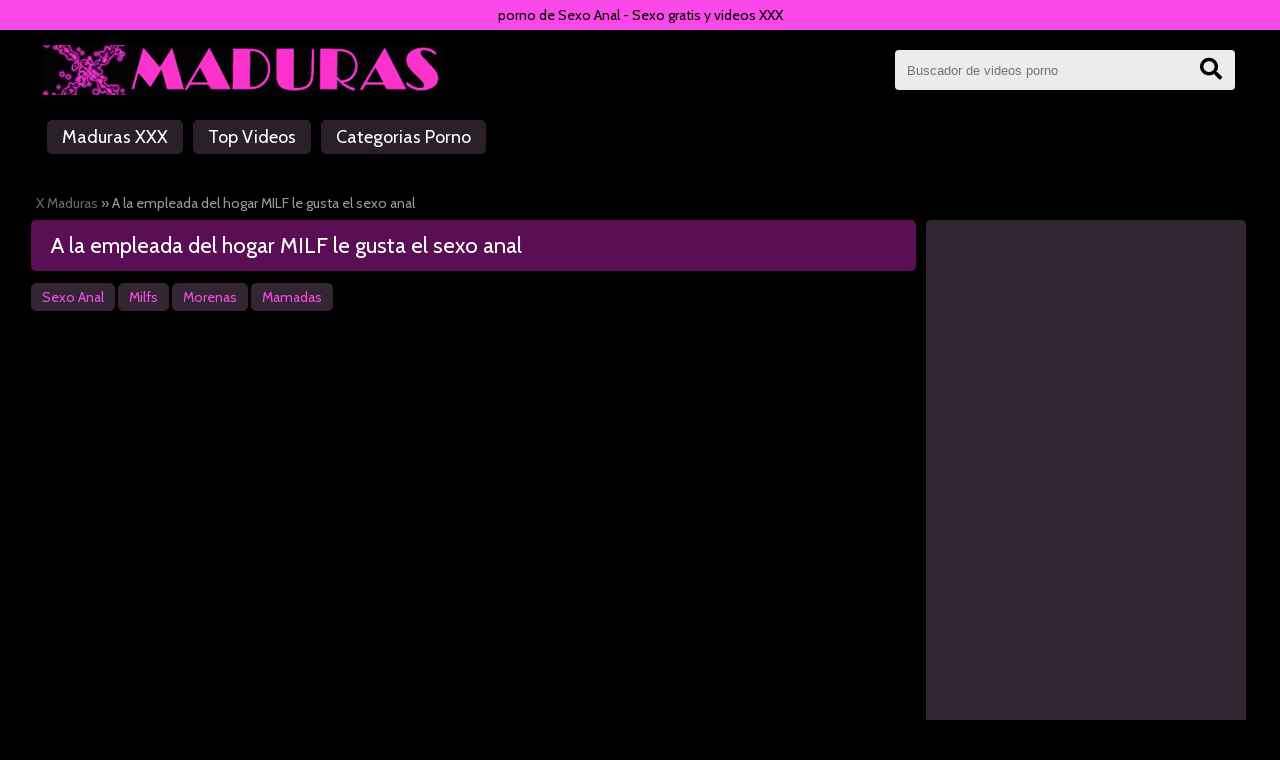

--- FILE ---
content_type: text/html; charset=UTF-8
request_url: https://www.xmaduras.com/video/a-la-empleada-del-hogar-milf-le-gusta-el-sexo-anal
body_size: 12937
content:
<!DOCTYPE html><html lang=es-ES prefix="og: http://ogp.me/ns#"><head><meta http-equiv=X-UA-Compatible content="IE=edge,chrome=1" /><meta charset=UTF-8 /><meta name=RATING content=RTA-5042-1996-1400-1577-RTA /><meta name=referrer content=origin /><title>A la empleada del hogar MILF le gusta el sexo anal - Maduras XXX</title><meta name=description content="[{descripcion}] =&gt; PORNO GRATIS ❤️" /><meta name=viewport content="width=device-width, initial-scale=1.0, maximum-scale=1.0" /><link rel=canonical href="https://www.xmaduras.com/video/a-la-empleada-del-hogar-milf-le-gusta-el-sexo-anal" /><link rel=stylesheet href="https://use.fontawesome.com/releases/v5.5.0/css/all.css" integrity="sha384-B4dIYHKNBt8Bc12p+WXckhzcICo0wtJAoU8YZTY5qE0Id1GSseTk6S+L3BlXeVIU" crossorigin=anonymous><style>@import url('https://fonts.googleapis.com/css?family=Cabin:400,500,600,700"');
html,body,div,span,applet,object,iframe,h1,h2,h3,h4,h5,h6,p,blockquote,pre,a,abbr,acronym,address,big,cite,code,del,dfn,em,img,ins,kbd,q,s,samp,small,strike,strong,sub,sup,tt,var,b,u,i,center,dl,dt,dd,ol,ul,li,fieldset,form,label,legend,table,caption,tbody,tfoot,thead,tr,th,td,article,aside,canvas,details,embed,figure,figcaption,footer,header,hgroup,menu,nav,output,ruby,section,summary,time,mark,audio,video{border:0;font-size:100%;font:inherit;vertical-align:baseline;margin:0;padding:0}article,aside,details,figcaption,figure,footer,header,hgroup,menu,nav,section{display:block}body{line-height:1}ol,ul{list-style:none}blockquote,q{quotes:none}blockquote:before,blockquote:after,q:before,q:after{content:none}table{border-collapse:collapse;border-spacing:0}h1, h2, h3, h4, h5, h6 {color: inherit;}*{-moz-box-sizing: border-box;-webkit-box-sizing: border-box;box-sizing: border-box;}:focus{outline: 0;}b,strong{font-weight: bold;}button{cursor: pointer;}input{text-align: start;}input, button{ display: inline-block; vertical-align: top; overflow: visible; letter-spacing: normal; word-spacing: normal; text-transform: none; text-indent: 0px; text-shadow: none; border:0;
}html, body { height: 100%;
}body{ font-family: 'Cabin', sans-serif; font-size:14px; line-height:20px; background-color: #000000; color: #999999;}img{max-width: 100%;height: auto;vertical-align:middle;}a, a:link{text-decoration:none; color: #FA83BB;}.contall{min-height:100%;position:relative}.contall:after, [class^="hdcn"]:after, .clr:after, article:after, article header:after{content:"";clear:both;display:table;font-size:20;height:0;line-height:0;visibility:hidden}.clear{clear:both;}.w1229px{width:1229px}.bdr{border: 1px solid #ff0000;}.mga,.aligncenter{display:block;margin:auto}.poab{position:absolute;}.pore{position:relative;}.mg0{margin:0 auto;}.ml5{margin-left:5px;}.mr5{margin-right:5px;}.pd0{padding:0;}.pd5{padding:5px;}.fl{float:left}.fr{float:right}.dib{display: inline-block;}.rnd5{border-radius: 5px;}.rnd50{border-radius: 5px 5px 0 0;}.img-responsive { display: block; max-width: 100%; height: auto; vertical-align:middle;
}/* Head */
.hdcn{ min-height:105px; margin:0 0 15px; background:#000000;}.hdcnPdn{padding: .5rem 1rem;}#hd span{display: block;}#hd h1,#hd span{text-align:center;padding:5px 0;line-height:20px;}#hd h1,#hd span{background: #FA49E8; color:#000000;}.hdlog{ display: flex; flex-wrap: wrap; justify-content: space-between; align-items:center; margin: 7px 0px 25px;
}/* Body */
.bdcn{ padding: 0 5px; padding-bottom: 75px;/*tb en footer*/ margin-botom: 20px;
}#breadcrumbs { margin-bottom: 5px; margin-left: 5px;
}#breadcrumbs a{ color:#666666;}.bdtit{ font-size: 22px; font-weight: normal; background: #5A0E54; text-shadow: none; color: #FFFFFF; line-height: 25px; margin: 0 0 12px; padding: 13px 20px;
}.bdtit a{ color: #FFFFFF;}.bdsubtit{ margin: 0 0 15px; font-size: 18px; font-weight: bold; padding: 13px 20px; text-align: center; background: #5A0E54; color: #FFFFFF; clear: both;
}[class*="flcols"]>li { float: left;
}.lst_orden li { position: relative; margin-right: 10px;
}.lst_orden li a{ border-radius: 5px; text-align: center; min-width: 100px; display: block; line-height: 28px; font-size: 14px; position: relative; height: 28px; text-decoration:none; color: #FA49E8; background: #312631; border: 1px solid #312631;}.lst_orden li.act a, .lst_orden li a:hover { background: #FA83BB; border-color: #FA83BB; color: #312631;}.lst_orden span { font-size: 14px; margin-right: 15px;
}/* POSTS */
.lst_not { margin: 0 auto;
}.post_not{ background: #312631;}.post_not:hover{ background: #292029;}.lst_not_mt .post_not { width: 24%; height: auto; margin-left: 0.5%; margin-right: 0.5%; margin-bottom: 10px; border: 1px solid #4C364C;}.lst_not_mt .cntarticle { padding:0; padding: 77% 10px 4px;
}.cntarticle a, .categories a{ color: #FFFFFF;}.cntarticle a:hover, .post_not:hover a, .categories li:hover a{ color: #FA83BB;}.cntarticle h1, .cntarticle h2, .cntarticle h4, .cntarticle a { margin: 0 0 6px; font-weight: bold; font-size: 18px; line-height: 20px; text-align: justify;
}.lst_not_mt .cntarticle h2, .lst_not_mt .cntarticle h1, .lst_not_mt .cntarticle a { font-size: 18px; line-height: 20px; display: block; display: -webkit-box; max-width: 100%; height: 40px; margin: 0 auto; -webkit-line-clamp: 2; -webkit-box-orient: vertical; overflow: hidden; text-overflow: ellipsis; text-decoration:none;
}.cntarticle p { text-align: justify; line-height: 17px;
}.lst_not_mt .cntarticle p { display: none;
}.postimg { top: 0; left: 0; width:100%;
}.postimg figure { position: relative; overflow: hidden;
}.lst_not_mt .postimg img, .categories img{ height: auto; width: 100%;
}.postimg img:hover { -webkit-transform: scale(1.3) rotate(0deg); -moz-transform: scale(1.3) rotate(0deg); -o-transform: scale(1.3 rotate(0deg)); transform: scale(1.3) rotate(0deg);
}.ico-duracion { z-index: 1; position: absolute; bottom: 10px; right: 10px; min-width: 45px; height: 25px; background-color: rgba(0, 0, 0,0.7); font-size: 12px; color: #4C364C; text-align: center; padding: 3px 5px;
}.lst_txn{ margin: 0 0 8px;
}.lst_txn a { display: inline-block; min-height: 22px; line-height: 22px; text-decoration: none; color: #FA49E8; background: #312631; margin-right: 3px; margin-bottom: 4px; padding: 2px 10px; border-radius: 5px; border: 1px solid #312631;}.lst_txn a:hover { color: #FFFFFF; background: #292029;}.txn{ margin: 20px 0; text-align:justify; color: #fff; font-size:16px; line-height:22px; background: #312631; margin-right: 3px; margin-bottom: 4px; padding: 15px; border-radius: 5px; border: 1px solid #4C364C;}.txn p {margin-bottom: 15px;}.txn a {color: #FA83BB;}.txn a:hover { color: #FFFFFF; background: #292029;}.txn h1,.txn h2,.txn h3,.txn h4,.txn h5{ margin-bottom: 15px; font-weight: bold; line-height: 22px; text-align: justify; color: #FA49E8;
}.txn h2{ font-size: 22px;
}.txn h3{ font-size: 20px;
}.txn h4{ font-size: 18px;
}.categories{ margin: 0 auto;
}.categories li{ float:left; width:15.6%; height: auto; margin-left: 0.5%; margin-right: 0.5%; margin-bottom: 10px; border-radius: 5px; background-color: #312631; border: 1px solid #4C364C;}.categories li h5{ font-size: 14px; line-height: 30px; display: block; height: 32px; margin: 0 auto; overflow: hidden; text-overflow: ellipsis; text-decoration:none; font-weight: bold; text-align: center;
}.categories li:hover { background: #292029;}.container{ background-color: #312631; text-align: justify; padding: 10px; border-radius: 5px; border: 1px solid #4C364C; margin-bottom: 10px;
}.container button{ background-color: #312631; border-radius: 5px; padding: 8px 15px;
}.container button>span{ vertical-align: middle; line-height:100%;
}/*Publi*/
.asideHead{ text-align:center; margin: 0 auto; margin-bottom: 10px; padding: 0px; overflow:hidden;
}.asideCentral{ clear:both;
}.asideCentral, .asidePie{ vertical-align: top; text-align:center; margin: 0 0 20px; padding: 0px; border-radius:5px; height:260px; overflow:hidden;
}.publih100{height:110px;}.hdbannerFull{max-width:1200px;}.hdbanner, .ftbanner{padding:0; width:300px; display:inline-block; margin:5px 0; overflow:hidden;}@media (max-width: 1024px){.hdbanner, .ftbanner{ margin-left:10px;}}.hdbanner{height:100px;}.ftbanner{height:250px;}/*Paginacion*/
.pagination { margin: 15px 10px; text-align: center; clear: both;
}.pagination ul { display: inline-block;
}.pagination li { display: inline-block; margin-right: 10px;
}.pagination a, .pagination span{ border-radius: 10px; border: 1px solid #4C364C; color: #FFFFFF; float: left; line-height: 50px; padding: 0; text-decoration: none; background-color: #312631; width: 50px; height: 50px;
}.pagination a:hover, .pagination .active a, .pagination .active span { color: #FA83BB; border: 1px solid #FA83BB; background-color: transparent; font-weight: bold;
}.pagination a:hover { color: #FA83BB; border: 1px solid #FA83BB; background-color: #292029; font-weight: bold;
}.pagination .active a, .pagination .active span { color: #FA83BB; cursor: default;
}.pagination li:first-child a {}.pagination li:last-child a {}/* Footer */
.ftcn{ height: 75px; background:#000000; color:#999999; padding-top: 15px; width: 100%; position: absolute; bottom: 0; left: 0; font-size:16px;
}.ftcn a{ color:#FA49E8;}@media (max-width: 1228px){#hd h1{padding:5px 7px}.w1229px{width:auto}}@media (max-width: 1024px){.hdcn{min-height:100%;}.lst_not_mt .post_not, .categories li{ width:24%; }.ftbanner, .hdbanner{ margin-left:10px;}}@media (max-width: 768px){.lst_not_mt .post_not, .categories li{ width:32%; }}@media (max-width: 601px){.lst_not_mt .post_not, .categories li{ width:48%; }}@media (max-width: 480px){.lst_not_mt .post_not, .categories li{ width:90%; margin-left: 5%; margin-right: 5%; }}/* Buscador */
.search{margin-right: 4px;margin-left: 0px;height: 40px;background: #ECECEC; width: 340px; border-radius: 4px;position: relative;}.search input { color: #6A6A6A; line-height: 20px; width: 82%; margin: 10px 0 0 10px; background: none;
}.search button { height: 40px; font-size: 22px; background: none; width: 50px; float: right; border-radius: 0 4px 4px 0; padding: 5px 15px; line-height: 30px; font-weight: 700; text-align: center;
}.search button:hover{ background: #ccc;
}/* Menu CSS */
.mbmn-toggle-caja { display: none;
}.mbmn-toggle { left: -9999px; position: absolute; top: -9999px;
}.mbmn-toggleable { background-color: none; color: #fff; display: block; width: 100%; height: 40px; padding: 0; margin: 0 5px;
}.mbmn-toggle-caja { background-color: #000; color: #fff; font-size: 35px; text-decoration: none; text-align: center; font-weight: bold; height: 50px; line-height: 50px; border-right: 2px solid #333; border-top: 2px solid #333; border-bottom: 2px solid #333; border-top-right-radius: 5px; border-bottom-right-radius: 5px;
}.mbmn-toggleable li { display: inline-block; padding: 0; margin: 0; margin-right: 10px;
}.mbmn-toggleable li a { display: inline-block; text-decoration: none; color: #FFFFFF; padding: 8px 15px; border-radius: 5px; background-color: #292029; line-height: 100%; font-size: 18px;
}.mbmn-toggleable li.bs{ display:none; height: 80px; display: none; border-bottom: 1px solid #444; padding: 20px;
}.mbmn-toggleable li form.search{ width:250px;
}.mbmn-toggleable li form.search input { width:70%;
}.mbmn-toggleable li a:hover { background-color: #292029; color: #FA49E8;}.mbmn-toggle-caja:hover { background-color: #FA83BB; }@media handheld, screen and (max-width: 768px){.hdrg{display:none;}/*ocultamos buscador principal*/ .logo{margin: 2px 10px 2px 60px }/*Margen para que menu no tape logo*/ .mbmn-toggle-caja, .mbmn-boton{ top: 35px; }.mbmn-toggleable { top: 0px; background-color: #000000; margin: 0; width: 85%; height: 100%; max-height: 100%; min-height: 100%; z-index: 998; overflow: hidden; }.mbmn-toggle-caja, .mbmn-boton, .mbmn-toggleable { position: absolute; -webkit-transition: all 0.2s; -moz-transition: all 0.2s; -ms-transition: all 0.2s; -o-transition: all 0.2s; transition: all 0.2s; }.mbmn-toggle-caja { left: 0; margin: 0; display: inline-block; width: 50px; z-index: 999; }.mbmn-toggle-caja:hover { cursor: pointer; }.mbmn-toggleable.mb-left { left: -105%; }.mbmn-toggleable.mobile-right { right: -105%; }.mbmn-boton:checked ~ .mbmn-toggle-caja.mobile-right { left: 0; right: auto; }.mbmn-boton:checked ~ .mbmn-toggle-caja.mb-left { left: auto; right: 0; }.mbmn-boton:checked + .mbmn-toggleable.mb-left { width: 85% !important; left: 0; }.mbmn-boton:checked + .mbmn-toggleable.mobile-right { width: 85% !important; right: 0; }.mbmn-boton:checked ~ .mbmn-toggle-caja { top: 0px; background-color: #000; color: #FA83BB; -webkit-transform: rotate(-180deg); border: 0px; border-right: 2px solid #333; border-top: 2px solid #333; border-bottom-right-radius: 0px; border-top-right-radius: 5px; }.mbmn-toggleable li { width: 100%; height: 40px; line-height: 40px; }.mbmn-toggleable li a { height: 100%; width: 100%; border-bottom: 1px solid #444; padding: 0 20px; border-radius: 0; line-height:inherit; }.mbmn-toggleable li.bs{ display: inline-block; background-color: #000000;}}</style><style>.embedcnt{ margin: 7px 0px;
}.embedcnt aside{ display:inline-block; vertical-align: top; width: 320px; background-color:#312631; text-align:center; margin: 0 0 20px; padding:5px; border-radius:5px;
}.contenEmbed{ display:inline-block; width: calc(100% - 334px); margin-right:10px;
}section .lateral{ display:inline-block; vertical-align: top; width: 320px;
}.lst_not_emb .post_not { width: 155px; height: auto; margin-left: 0.5%; margin-right: 0.5%; margin-bottom: 10px; border: 1px solid #4C364C;}.lst_not_emb .cntarticle { padding:0; padding: 77% 10px 4px;
}.lst_not_emb .cntarticle h2, .lst_not_emb .cntarticle h1, .lst_not_emb .cntarticle a { font-size: 14px; line-height: 16px; display: block; display: -webkit-box; max-width: 100%; height: 32px; margin: 0 auto; -webkit-line-clamp: 2; -webkit-box-orient: vertical; overflow: hidden; text-overflow: ellipsis; text-decoration:none;
}.lst_not_emb .cntarticle p { display: none;
}.embed-responsive{position: relative;display:block;height:0;padding:0;overflow:hidden;}.embed-responsive .embed-responsive-item,.embed-responsive iframe,.embed-responsive embed,.embed-responsive object,.embed-responsive video{position:absolute;top:0;left:0;bottom:0;height:100%;width:100%;border: solid 1px #000000;; border-radius: 5px;}.embed-responsive.embed-responsive-16x9{padding-bottom:56.25%;}.embed-responsive.embed-responsive-4x3{padding-bottom:75%;}.action-buttons a{margin:0 1px;display:inline-block;opacity:0.85;-webkit-transition:all 0.1s;-o-transition:all 0.1s;transition:all 0.1s; color:#fff;text-decoration: none;}.action-buttons a:hover{text-decoration: none;opacity: 1;-moz-transform: scale(1.2);-webkit-transform: scale(1.2);-o-transform: scale(1.2);-ms-transform: scale(1.2);transform: scale(1.2);}.action-buttons a span{margin:5px;position:relative; top:-3px;}.square{border:0px solid #333;background:#312631;;padding:3px 5px;vertical-align:middle;border-radius:3px;margin-left:6px;}@-webkit-keyframes progress-bar-stripes{from{background-position:40px 0;}to{background-position: 0 0;}}@keyframes progress-bar-stripes{from{background-position:40px 0;}to{background-position: 0 0;}}.progress {border-radius:4px;-webkit-box-shadow:none;box-shadow:none;background:#312631;;opacity:0.85;height:37px;margin:0px 5px;overflow:hidden;}.progress-bar {float:left;height:100%;font-size:12px;color:#ffffff;text-align:center;-webkit-transition:width 0.6s ease;-o-transition:width 0.6s ease;transition:width 0.6s ease;}.progress .progress-bar{-webkit-box-shadow:none;box-shadow:none;line-height:40px;}.progress-bar-success{background-color:#59a84b;}.progress-striped .progress-bar-success{ background-image: -webkit-linear-gradient(45deg, rgba(255, 255, 255, 0.15) 25%, transparent 25%, transparent 50%, rgba(255, 255, 255, 0.15) 50%, rgba(255, 255, 255, 0.15) 75%, transparent 75%, transparent); background-image: -o-linear-gradient(45deg, rgba(255, 255, 255, 0.15) 25%, transparent 25%, transparent 50%, rgba(255, 255, 255, 0.15) 50%, rgba(255, 255, 255, 0.15) 75%, transparent 75%, transparent); background-image: linear-gradient(45deg, rgba(255, 255, 255, 0.15) 25%, transparent 25%, transparent 50%, rgba(255, 255, 255, 0.15) 50%, rgba(255, 255, 255, 0.15) 75%, transparent 75%, transparent); background-size: 40px 40px;
}.progress-bar-danger{background-color:#ca5952;}.progress-striped .progress-bar-danger{ background-image: -webkit-linear-gradient(45deg, rgba(255, 255, 255, 0.15) 25%, transparent 25%, transparent 50%, rgba(255, 255, 255, 0.15) 50%, rgba(255, 255, 255, 0.15) 75%, transparent 75%, transparent); background-image: -o-linear-gradient(45deg, rgba(255, 255, 255, 0.15) 25%, transparent 25%, transparent 50%, rgba(255, 255, 255, 0.15) 50%, rgba(255, 255, 255, 0.15) 75%, transparent 75%, transparent); background-image: linear-gradient(45deg, rgba(255, 255, 255, 0.15) 25%, transparent 25%, transparent 50%, rgba(255, 255, 255, 0.15) 50%, rgba(255, 255, 255, 0.15) 75%, transparent 75%, transparent); background-size: 40px 40px;
}.progress.active .progress-bar,.progress-bar .active{ -webkit-animation: progress-bar-stripes 2s linear infinite; -o-animation: progress-bar-stripes 2s linear infinite; animation: progress-bar-stripes 2s linear infinite;
}#video-ko{display:none;}.postcnt p { text-align: justify; line-height: 18px; margin: 0 0 20px; font-size: 16px;
}.tablavotos{ display: flex; flex-wrap: wrap; justify-content: space-between; align-items:center; margin:8px 0 12px 0; width: 100%;
}.votagraf{flex-grow:1;}.share{background-color:#312631;; border: 1px solid #4C364C;; border-radius:5px; padding:5px; margin: 0 0 20px;}.cmp{vertical-align:top;line-height:3;margin-right:10px;font-size:14px;}#poll p{width:100%; text-align:center; background:#fff; border-radius:5px; margin-top:5px;}.zonaembed{padding:0; width:300px; height:250px; display:inline-block; margin:5px 0; overflow:hidden;}@media (max-width: 860px){.contenEmbed{width:100%;margin-right:0;}.embedcnt aside{width:100%; height:270px; background-color:transparent; overflow:hidden;}section .lateral{display:none;}.zonaembed{margin-left:10px; border:1px solid #550055}}</style></head><body><section class=contall><header class=hdcn id=hd><span>porno de Sexo Anal - Sexo gratis y videos XXX</span><section class="w1229px mga hdcnPdn"><div class=hdlog><div class=logo><a href="https://www.xmaduras.com"><img class=img-responsive src="https://www.xmaduras.com/static/imagenes/web/logo.gif" alt="Logo de xmaduras.com"></a></div><div class=hdrg><form class=search method=get action=/buscador id=searchform><input autocomplete=on class="" type=text placeholder="Buscador de videos porno" name=busqueda value=""><button id=searchsubmit class="" type=submit><i class="fa fa-search"></i></button></form></div></div><nav><input type=checkbox id=mbmn-toggle class="mbmn-toggle mbmn-boton"><ul id=plain-menu class="mbmn-toggleable mb-left"><li class=bs><form class=search method=get action=/buscador id=searchformMb><input autocomplete=on class="" type=text placeholder="Busca aquí" name=busqueda value=""><button id=searchsubmitMb class="" type=submit><i class="fa fa-search"></i></button></form></li><li><a href="https://www.xmaduras.com">Maduras XXX</a></li><li><a href="https://www.xmaduras.com/top">Top Videos</a></li><li><a href="https://www.xmaduras.com/categorias">Categorias Porno</a></li></ul><label class="mb-left mbmn-toggle-caja" for=mbmn-toggle><i class="fas fa-align-justify"></i></label></nav></section></header><aside class="asideHead mga"></aside><section class="bdcn w1229px mga"><p id=breadcrumbs><span xmlns:v="http://rdf.data-vocabulary.org/#"><span typeof="v:Breadcrumb"><a href="https://www.xmaduras.com" rel="v:url" property="v:title">X Maduras</a> » <span class=breadcrumb_last>A la empleada del hogar MILF le gusta el sexo anal</span></span></span></p><section class=embedcnt><section class=contenEmbed><article><header class="bdtit rnd5"><h1><a href="https://www.xmaduras.com/video/a-la-empleada-del-hogar-milf-le-gusta-el-sexo-anal">A la empleada del hogar MILF le gusta el sexo anal</a></h1></header><div class=lst_txn><a href="https://www.xmaduras.com/sexo-anal" title="Sexo Anal" rel=category>Sexo Anal</a><a href="https://www.xmaduras.com/milfs" title=Milfs rel=category>Milfs</a><a href="https://www.xmaduras.com/morenas" title=Morenas rel=category>Morenas</a><a href="https://www.xmaduras.com/mamadas" title=Mamadas rel=category>Mamadas</a></div><section class="postcnt clr"><div class="embed-responsive embed-responsive-16x9"><iframe scrolling=no frameborder=0 allowfullscreen="" webkitallowfullscreen="" mozallowfullscreen="" oallowfullscreen="" msallowfullscreen="" src="https://www.xmaduras.com/reproductor/reproductor.php?idPost=23547&idR=22200-15897-14567-23507-22874-22107-21728-20569-20483-19995-15477-10952"></iframe></div><div id=poll class=tablavotos><div class=votaciones><span class=action-buttons><a href="#" id=ko-vid class=square onclick="return false;"><i class="fas fa-exclamation-triangle fa-2x" style="color:yellow;" aria-hidden=true></i></a></span><span class=action-buttons><a href="#" title="" rel=nofollow class=square onclick="JavaScript:getVote(0,23547);return false;"><span>21</span><i class="fas fa-thumbs-up fa-2x" style="color:green" aria-hidden=true></i></a></span><span class=action-buttons><a href="#" title="" rel=nofollow class=square onclick="JavaScript:getVote(1,23547);return false;"><span>3</span><i class="fas fa-thumbs-down fa-2x" style="color:red" aria-hidden=true></i></a></span></div><div class=votagraf><div class="progress progress-striped active"><div class="progress-bar progress-bar-success" style="width: 88.00%;">88.00%</div><div class="progress-bar progress-bar-danger" style="width: 12%;">12%</div></div></div></div><div id=video-ko class=container><p> Si el video porno: "<b>A la empleada del hogar MILF le gusta el sexo anal</b>" no esta funcionando, avísenos y en breve un administrador lo revisará.<br></p><form role=form name=form23547 enctype=multipart/form-data action=/video-no-funciona target=_blank method=POST><input type=hidden name=id value=23547><button type=submit style="color:red;"><i class="fas fa-check"></i><span>No funciona el video</span></button><button id=cerrar-vk onclick="return false;" style="color:green;"><i class="fas fa-times"></i><span>Cerrar</span></button></form><div class=clear></div></div><p>Hoy en d&iacute;a casi todo lo puedes comprar o contratar por internet. Este adinerado empresario de las tecnolog&iacute;as se ha comprado un buen casopl&oacute;n con piscina pero ahora necesita contratar empleado de hogar para mantener un poco el orden. La primera en entrevistar es la que ocupar&aacute; el puesto de mujer de la limpieza y cocinera, una MILF espectacular que sabe como lucir el uniforme de mucama. Se ve que al final se equivoc&oacute; de web&nbsp;y contrat&oacute; a una escort&nbsp;disfrazada de ama de llaves adicta al sexo anal.&nbsp;</p><div class="share dib"><span class="cmp dib"><b>Compartir: </b></span><span class="action-buttons dib"><a rel=nofollow onclick="window.open ('http://www.twitter.com/share?url=https://www.xmaduras.com/video/a-la-empleada-del-hogar-milf-le-gusta-el-sexo-anal', 'Twitter', 'toolbar=0, status=0, width=650, height=450');" href="javascript: void(0);"><i class="fab fa-twitter-square fa-3x" style="color:#93cbf9;"></i></a><a rel=nofollow onclick="window.open ('http://www.facebook.com/sharer.php?u=https://www.xmaduras.com/video/a-la-empleada-del-hogar-milf-le-gusta-el-sexo-anal', 'Facebook', 'toolbar=0, status=0, width=650, height=450');" href="javascript: void(0);"><i class="fab fa-facebook-square fa-3x" style="color:blue;"></i></a></span></div></section></article></section><aside class=asideEmb><div class=zonaembed><script async type=application/javascript src="https://a.realsrv.com/ad-provider.js"></script><ins class=adsbyexoclick data-zoneid=4618882></ins><script>(AdProvider = window.AdProvider || []).push({"serve": {}});</script></div><div class=zonaembed><script async type=application/javascript src="https://a.realsrv.com/ad-provider.js"></script><ins class=adsbyexoclick data-zoneid=4618888></ins><script>(AdProvider = window.AdProvider || []).push({"serve": {}});</script></div><div class=zonaembed><script async type=application/javascript src="https://a.realsrv.com/ad-provider.js"></script><ins class=adsbyexoclick data-zoneid=4618896></ins><script>(AdProvider = window.AdProvider || []).push({"serve": {}});</script></div></aside></section><section class="bdsubtit rnd5"><p>Videos de Maduras Relacionados</p></section><a id=ancla></a><section><section id=relacionados class="clr lst_not lst_not_mt"><article class="post_not pore fl rnd5"><header class=cntarticle><h4><a href="https://www.xmaduras.com/video/milf-infiel-pasa-el-finde-con-su-joven-amante">MILF infiel pasa el finde con su joven amante</a></h4></header><div class="postimg poab"><figure class=rnd50><a href="https://www.xmaduras.com/video/milf-infiel-pasa-el-finde-con-su-joven-amante"><img src="https://www.xmaduras.com/static/imagenes/hosteds/202004/manual_2xq1lbrna5.jpg" alt="MILF infiel pasa el finde con su joven amante"></a></figure></div></article><article class="post_not pore fl rnd5"><header class=cntarticle><h4><a href="https://www.xmaduras.com/video/a-la-milf-morena-le-gusta-el-sexo-anal-interracial">A la MILF morena le gusta el sexo anal interracial</a></h4></header><div class="postimg poab"><figure class=rnd50><a href="https://www.xmaduras.com/video/a-la-milf-morena-le-gusta-el-sexo-anal-interracial"><img src="https://www.xmaduras.com/static/imagenes/hosteds/201707/a-la-milf-morena-le-gusta-el-sexo-anal-interracial.jpg" alt="A la MILF morena le gusta el sexo anal interracial"></a></figure></div></article><article class="post_not pore fl rnd5"><header class=cntarticle><h4><a href="https://www.xmaduras.com/video/preciosa-morena-milf-haciendo-una-rica-mamada">Preciosa morena MILF haciendo una rica mamada</a></h4></header><div class="postimg poab"><figure class=rnd50><a href="https://www.xmaduras.com/video/preciosa-morena-milf-haciendo-una-rica-mamada"><img src="https://www.xmaduras.com/static/imagenes/hosteds/201702/preciosa-morena-milf-haciendo-una-rica-mamada.jpg" alt="Preciosa morena MILF haciendo una rica mamada"></a></figure></div></article><article class="post_not pore fl rnd5"><header class=cntarticle><h4><a href="https://www.xmaduras.com/video/milf-se-gana-bien-la-vida-vendiendo-adornos-de-lujo">MILF se gana bien la vida vendiendo adornos de lujo</a></h4></header><div class="postimg poab"><figure class=rnd50><a href="https://www.xmaduras.com/video/milf-se-gana-bien-la-vida-vendiendo-adornos-de-lujo"><img src="https://www.xmaduras.com/static/imagenes/hosteds/202102/manual_ci10h63wgu.jpg" alt="MILF se gana bien la vida vendiendo adornos de lujo"></a></figure></div></article><article class="post_not pore fl rnd5"><header class=cntarticle><h4><a href="https://www.xmaduras.com/video/chico-del-seguro-le-folla-la-boca-a-la-clienta-milf">Chico del seguro le folla la boca a la clienta MILF</a></h4></header><div class="postimg poab"><figure class=rnd50><a href="https://www.xmaduras.com/video/chico-del-seguro-le-folla-la-boca-a-la-clienta-milf"><img src="https://www.xmaduras.com/static/imagenes/hosteds/202009/chico-del-seguro-le-folla-la-boca-a-la-clienta-milf.jpg" alt="Chico del seguro le folla la boca a la clienta MILF"></a></figure></div></article><article class="post_not pore fl rnd5"><header class=cntarticle><h4><a href="https://www.xmaduras.com/video/a-la-milf-le-gusta-chupar-un-pene-bien-despacio">A la MILF le gusta chupar un pene bien despacio</a></h4></header><div class="postimg poab"><figure class=rnd50><a href="https://www.xmaduras.com/video/a-la-milf-le-gusta-chupar-un-pene-bien-despacio"><img src="https://www.xmaduras.com/static/imagenes/hosteds/202003/manual_98glaqe7i5.jpg" alt="A la MILF le gusta chupar un pene bien despacio"></a></figure></div></article><article class="post_not pore fl rnd5"><header class=cntarticle><h4><a href="https://www.xmaduras.com/video/milf-francesa-se-zumba-a-un-chico-latino-con-una-gran-verga">MILF francesa se zumba a un chico latino con una gran verga</a></h4></header><div class="postimg poab"><figure class=rnd50><a href="https://www.xmaduras.com/video/milf-francesa-se-zumba-a-un-chico-latino-con-una-gran-verga"><img src="https://www.xmaduras.com/static/imagenes/hosteds/201912/milf-francesa-se-zumba-a-un-chico-latino-con-una-gran-verga.jpg" alt="MILF francesa se zumba a un chico latino con una gran verga"></a></figure></div></article><article class="post_not pore fl rnd5"><header class=cntarticle><h4><a href="https://www.xmaduras.com/video/milf-fetichista-follada-bien-fuerte-sobre-la-mesa-de-billar">MILF fetichista follada bien fuerte sobre la mesa de billar</a></h4></header><div class="postimg poab"><figure class=rnd50><a href="https://www.xmaduras.com/video/milf-fetichista-follada-bien-fuerte-sobre-la-mesa-de-billar"><img src="https://www.xmaduras.com/static/imagenes/hosteds/201906/milf-fetichista-follada-bien-fuerte-sobre-la-mesa-de-billar.jpg" alt="MILF fetichista follada bien fuerte sobre la mesa de billar"></a></figure></div></article><article class="post_not pore fl rnd5"><header class=cntarticle><h4><a href="https://www.xmaduras.com/video/encuentro-sexual-con-la-vecina-morena-de-tetas-y-cuerpo-espectacular">Encuentro sexual con la vecina morena de tetas y cuerpo espectacular</a></h4></header><div class="postimg poab"><figure class=rnd50><a href="https://www.xmaduras.com/video/encuentro-sexual-con-la-vecina-morena-de-tetas-y-cuerpo-espectacular"><img src="https://www.xmaduras.com/static/imagenes/hosteds/201905/encuentro-sexual-con-la-vecina-morena-de-tetas-y-cuerpo-espectacular.jpg" alt="Encuentro sexual con la vecina morena de tetas y cuerpo espectacular"></a></figure></div></article><article class="post_not pore fl rnd5"><header class=cntarticle><h4><a href="https://www.xmaduras.com/video/sensual-milf-morena-quiere-que-le-coman-bien-el-culo-antes-de-clavarsela">Sensual MILF morena quiere que le coman bien el culo antes de clavársela</a></h4></header><div class="postimg poab"><figure class=rnd50><a href="https://www.xmaduras.com/video/sensual-milf-morena-quiere-que-le-coman-bien-el-culo-antes-de-clavarsela"><img src="https://www.xmaduras.com/static/imagenes/hosteds/201902/sensual-milf-morena-quiere-que-le-coman-bien-el-culo-antes-de-clavarsela.jpg" alt="Sensual MILF morena quiere que le coman bien el culo antes de clavársela"></a></figure></div></article><article class="post_not pore fl rnd5"><header class=cntarticle><h4><a href="https://www.xmaduras.com/video/morena-milf-taladrada-con-violencia-por-detras">Morena MILF taladrada con violencia por detrás</a></h4></header><div class="postimg poab"><figure class=rnd50><a href="https://www.xmaduras.com/video/morena-milf-taladrada-con-violencia-por-detras"><img src="https://www.xmaduras.com/static/imagenes/hosteds/201705/morena-milf-taladrada-con-violencia-por-detras.jpg" alt="Morena MILF taladrada con violencia por detrás"></a></figure></div></article><article class="post_not pore fl rnd5"><header class=cntarticle><h4><a href="https://www.xmaduras.com/video/milf-morena-le-da-placer-a-su-culo">Milf morena le da placer a su culo</a></h4></header><div class="postimg poab"><figure class=rnd50><a href="https://www.xmaduras.com/video/milf-morena-le-da-placer-a-su-culo"><img src="https://www.xmaduras.com/static/imagenes/hosteds/201601/milf-morena-le-da-placer-a-su-culo.jpg" alt="Milf morena le da placer a su culo"></a></figure></div></article><div class=pagination><ul><li class=active><span>1</span></li><li><a href="#ancla" rel=nofollow onclick="JavaScript:cargaRelacionados(1,23547); return false;">2</a></li><li><a href="#ancla" rel=nofollow onclick="JavaScript:cargaRelacionados(2,23547); return false;">3</a></li><li><a href="#ancla" rel=nofollow onclick="JavaScript:cargaRelacionados(3,23547); return false;">4</a></li><li><a href="#ancla" rel=nofollow onclick="JavaScript:cargaRelacionados(4,23547); return false;">5</a></li><li><a href="#ancla" rel=nofollow onclick="JavaScript:cargaRelacionados(5,23547); return false;">6</a></li><li><a href="#ancla" rel=nofollow onclick="JavaScript:cargaRelacionados(6,23547); return false;">7</a></li><li><a href="#ancla" rel=nofollow onclick="JavaScript:cargaRelacionados(7,23547); return false;">8</a></li><li><a href="#ancla" rel=nofollow onclick="JavaScript:cargaRelacionados(8,23547); return false;">9</a></li><li><a href="#ancla" rel=nofollow onclick="JavaScript:cargaRelacionados(9,23547); return false;">10</a></li></ul></div></section></section><section class=lst_txn><p><a href="/A-la-doctora-le-gusta-el-sexo-anal.htm" title="A la doctora le gusta el sexo anal">A la doctora le gusta el sexo anal</a><a href="/Milf-disfruta-del-sexo-anal.htm" title="Milf disfruta del sexo anal">Milf disfruta del sexo anal</a><a href="/A-mi-amiga-le-gusta-el-sexo-anal.htm" title="A mi amiga le gusta el sexo anal">A mi amiga le gusta el sexo anal</a><a href="/A-mi-nueva-novia-le-gusta-el-sexo-anal.htm" title="A mi nueva novia le gusta el sexo anal">A mi nueva novia le gusta el sexo anal</a><a href="/A-mi-madrastra-solo-le-gusta-el-sexo-anal.htm" title="A mi madrastra solo le gusta el sexo anal">A mi madrastra solo le gusta el sexo anal</a><a href="/A-la-madura-le-gusta-el-sexo-anal.htm" title="A la madura le gusta el sexo anal">A la madura le gusta el sexo anal</a><a href="/Esposas-adictas-al-sexo-anal.htm" title="Esposas adictas al sexo anal">Esposas adictas al sexo anal</a><a href="/Borrachas-practicando-sexo-anal.htm" title="Borrachas practicando sexo anal">Borrachas practicando sexo anal</a><a href="/Sexo-anal-con-la-mujer-de-la-limpieza.htm" title="Sexo anal con la mujer de la limpieza">Sexo anal con la mujer de la limpieza</a><a href="/Orgias-de-sexo-anal.htm" title="Orgias de sexo anal">Orgias de sexo anal</a></p></section><aside class=asidePie><div class="hdbannerFull mga"><script async type=application/javascript src="https://a.realsrv.com/ad-provider.js"></script><ins class=adsbyexoclick data-zoneid=4618872></ins><script>(AdProvider = window.AdProvider || []).push({"serve": {}});</script></div></aside></section><footer class="ftcn clr"><section class="w1229px mga pd5"><div>Copyright © <a href="#">xmaduras.com</a></div><div><a href="/box/legal/aviso_legal.php">Aviso Legal / LSSI / LOPD</a> | <a href="/box/legal/cookies.php">Cookies</a> | <a href="/box/legal/2257.php">2257 exemption</a></div></section></footer></section><script async src="https://www.googletagmanager.com/gtag/js?id=G-DQMJZV1WE1"></script><script> window.dataLayer = window.dataLayer || []; function gtag(){dataLayer.push(arguments);}gtag('js', new Date()); gtag('config', 'G-DQMJZV1WE1');</script>
		
		<!-- Cache 2026-01-16 22:01:42 -->
		
		<!--[if !IE]> -->
<script src="https://ajax.googleapis.com/ajax/libs/jquery/3.3.1/jquery.min.js"></script>
<script>window.jQuery || document.write(unescape('%3Cscript src="/static/js/jquery-3.3.1.min.js"%3E%3C/script%3E'))</script>
<!-- <![endif]-->
<!--[if lt IE 9]>
  <script src='https://ajax.googleapis.com/ajax/libs/jquery/1.9.1/jquery.min.js' type='text/javascript'/></script>
<![endif]-->
<!--[if gte IE 9]> 
  <script src='https://ajax.googleapis.com/ajax/libs/jquery/2.0.0/jquery.min.js' type='text/javascript'/></script>
<![endif]-->
<script type="text/javascript">
function cargaRelacionados(iniciar,idVideo){
        var parametros = {
                "iniciar" : iniciar,
				"idVideo" : idVideo
        };
        $.ajax({
                data:  parametros,
                url:   '/themes/xmaduras/mod/embed/ajax.relacionados.php',
                type:  'post',
                beforeSend: function () {
                        $("#relacionados").html("Procesando, espere por favor...");
                },
                success:  function (response) {
                        $("#relacionados").html(response);
						
                }
        });
}
</script>

<script type="text/javascript">
function getVote(value,idVideo) {
    if (window.XMLHttpRequest) {
      xmlhttp=new XMLHttpRequest();
    }else {
      xmlhttp=new ActiveXObject("Microsoft.XMLHTTP");
    }
    xmlhttp.onreadystatechange=function() {
      if (xmlhttp.readyState==4 && xmlhttp.status==200) {
        document.getElementById("poll").innerHTML=xmlhttp.responseText;
      }
    }
	xmlhttp.open("GET","/themes/xmaduras/mod/embed/ajax.votos.php?vote="+value+"&idVideo="+idVideo,true);
	xmlhttp.send();
}
</script>

<script type="text/javascript">
	function contarClick(idVideo) {
		if (window.XMLHttpRequest) {
		  xmlhttp=new XMLHttpRequest();
		}else {
		  xmlhttp=new ActiveXObject("Microsoft.XMLHTTP");
		}
		xmlhttp.open("GET","/modulos/hosteds/ajax.contarClickHostedPg.php?idVideo="+idVideo,true);
		xmlhttp.send();
	}
</script>
<script type="text/javascript">
$(document).ready(function(){	
	$("#ko-vid").click(function() {
		$('#video-ko').show(); 
    });
	$("#cerrar-vk").click(function() {
		$('#video-ko').hide(); 
    });
});
</script><script type="application/javascript">
    pn_idzone = 4619170;
    pn_sleep_seconds = 0;
    pn_is_self_hosted = 1;
    pn_soft_ask = 0;
    pn_filename = "/worker.js";
</script>
<script type="application/javascript" src="https://js.wpnsrv.com/pn.php"></script>

<script type="application/javascript">
(function() {

    //version 1.0.0

    var adConfig = {
    "ads_host": "a.realsrv.com",
    "syndication_host": "syndication.realsrv.com",
    "idzone": 4797234,
    "popup_fallback": false,
    "popup_force": false,
    "chrome_enabled": false,
    "new_tab": false,
    "frequency_period": 720,
    "frequency_count": 1,
    "trigger_method": 3,
    "trigger_class": "",
    "only_inline": false,
    "t_venor": false
};

window.document.querySelectorAll||(document.querySelectorAll=document.body.querySelectorAll=Object.querySelectorAll=function(o,e,t,i,n){var r=document,c=r.createStyleSheet();for(n=r.all,e=[],t=(o=o.replace(/\[for\b/gi,"[htmlFor").split(",")).length;t--;){for(c.addRule(o[t],"k:v"),i=n.length;i--;)n[i].currentStyle.k&&e.push(n[i]);c.removeRule(0)}return e});var popMagic={version:1,cookie_name:"",url:"",config:{},open_count:0,top:null,browser:null,venor_loaded:!1,venor:!1,configTpl:{ads_host:"",syndication_host:"",idzone:"",frequency_period:720,frequency_count:1,trigger_method:1,trigger_class:"",popup_force:!1,popup_fallback:!1,chrome_enabled:!0,new_tab:!1,cat:"",tags:"",el:"",sub:"",sub2:"",sub3:"",only_inline:!1,t_venor:!1,cookieconsent:!0},init:function(o){if(void 0!==o.idzone&&o.idzone){for(var e in this.configTpl)this.configTpl.hasOwnProperty(e)&&(void 0!==o[e]?this.config[e]=o[e]:this.config[e]=this.configTpl[e]);void 0!==this.config.idzone&&""!==this.config.idzone&&(!0!==this.config.only_inline&&this.loadHosted(),this.addEventToElement(window,"load",this.preparePop))}},getCountFromCookie:function(){if(!this.config.cookieconsent)return 0;var o=popMagic.getCookie(popMagic.cookie_name),e=void 0===o?0:parseInt(o);return isNaN(e)&&(e=0),e},shouldShow:function(){if(popMagic.open_count>=popMagic.config.frequency_count)return!1;var o=popMagic.getCountFromCookie();return popMagic.open_count=o,!(o>=popMagic.config.frequency_count)},venorShouldShow:function(){return!popMagic.config.t_venor||popMagic.venor_loaded&&"0"===popMagic.venor},setAsOpened:function(){var o=1;o=0!==popMagic.open_count?popMagic.open_count+1:popMagic.getCountFromCookie()+1,popMagic.config.cookieconsent&&popMagic.setCookie(popMagic.cookie_name,o,popMagic.config.frequency_period)},loadHosted:function(){var o=document.createElement("script");for(var e in o.type="application/javascript",o.async=!0,o.src="//"+this.config.ads_host+"/popunder1000.js",o.id="popmagicldr",this.config)this.config.hasOwnProperty(e)&&"ads_host"!==e&&"syndication_host"!==e&&o.setAttribute("data-exo-"+e,this.config[e]);var t=document.getElementsByTagName("body").item(0);t.firstChild?t.insertBefore(o,t.firstChild):t.appendChild(o)},preparePop:function(){if("object"!=typeof exoJsPop101||!exoJsPop101.hasOwnProperty("add")){if(popMagic.top=self,popMagic.top!==self)try{top.document.location.toString()&&(popMagic.top=top)}catch(o){}if(popMagic.cookie_name="zone-cap-"+popMagic.config.idzone,popMagic.config.t_venor&&popMagic.shouldShow()){var o=new XMLHttpRequest;o.onreadystatechange=function(){o.readyState==XMLHttpRequest.DONE&&(popMagic.venor_loaded=!0,200==o.status&&(popMagic.venor=o.responseText))};var e="https:"!==document.location.protocol&&"http:"!==document.location.protocol?"https:":document.location.protocol;o.open("GET",e+"//"+popMagic.config.syndication_host+"/venor.php",!0);try{o.send()}catch(o){popMagic.venor_loaded=!0}}if(popMagic.buildUrl(),popMagic.browser=popMagic.browserDetector.detectBrowser(navigator.userAgent),popMagic.config.chrome_enabled||"chrome"!==popMagic.browser.name&&"crios"!==popMagic.browser.name){var t=popMagic.getPopMethod(popMagic.browser);popMagic.addEvent("click",t)}}},getPopMethod:function(o){return popMagic.config.popup_force?popMagic.methods.popup:popMagic.config.popup_fallback&&"chrome"===o.name&&o.version>=68&&!o.isMobile?popMagic.methods.popup:o.isMobile?popMagic.methods.default:"chrome"===o.name?popMagic.methods.chromeTab:popMagic.methods.default},buildUrl:function(){var o="https:"!==document.location.protocol&&"http:"!==document.location.protocol?"https:":document.location.protocol,e=top===self?document.URL:document.referrer,t={type:"inline",name:"popMagic",ver:this.version};this.url=o+"//"+this.config.syndication_host+"/splash.php?cat="+this.config.cat+"&idzone="+this.config.idzone+"&type=8&p="+encodeURIComponent(e)+"&sub="+this.config.sub+(""!==this.config.sub2?"&sub2="+this.config.sub2:"")+(""!==this.config.sub3?"&sub3="+this.config.sub3:"")+"&block=1&el="+this.config.el+"&tags="+this.config.tags+"&cookieconsent="+this.config.cookieconsent+"&scr_info="+function(o){var e=o.type+"|"+o.name+"|"+o.ver;return encodeURIComponent(btoa(e))}(t)},addEventToElement:function(o,e,t){o.addEventListener?o.addEventListener(e,t,!1):o.attachEvent?(o["e"+e+t]=t,o[e+t]=function(){o["e"+e+t](window.event)},o.attachEvent("on"+e,o[e+t])):o["on"+e]=o["e"+e+t]},addEvent:function(o,e){var t;if("3"!=popMagic.config.trigger_method)if("2"!=popMagic.config.trigger_method||""==popMagic.config.trigger_method)popMagic.addEventToElement(document,o,e);else{var i,n=[];i=-1===popMagic.config.trigger_class.indexOf(",")?popMagic.config.trigger_class.split(" "):popMagic.config.trigger_class.replace(/\s/g,"").split(",");for(var r=0;r<i.length;r++)""!==i[r]&&n.push("."+i[r]);for(t=document.querySelectorAll(n.join(", ")),r=0;r<t.length;r++)popMagic.addEventToElement(t[r],o,e)}else for(t=document.querySelectorAll("a"),r=0;r<t.length;r++)popMagic.addEventToElement(t[r],o,e)},setCookie:function(o,e,t){if(!this.config.cookieconsent)return!1;t=parseInt(t,10);var i=new Date;i.setMinutes(i.getMinutes()+parseInt(t));var n=encodeURIComponent(e)+"; expires="+i.toUTCString()+"; path=/";document.cookie=o+"="+n},getCookie:function(o){if(!this.config.cookieconsent)return!1;var e,t,i,n=document.cookie.split(";");for(e=0;e<n.length;e++)if(t=n[e].substr(0,n[e].indexOf("=")),i=n[e].substr(n[e].indexOf("=")+1),(t=t.replace(/^\s+|\s+$/g,""))===o)return decodeURIComponent(i)},randStr:function(o,e){for(var t="",i=e||"ABCDEFGHIJKLMNOPQRSTUVWXYZabcdefghijklmnopqrstuvwxyz0123456789",n=0;n<o;n++)t+=i.charAt(Math.floor(Math.random()*i.length));return t},isValidUserEvent:function(o){return!!("isTrusted"in o&&o.isTrusted&&"ie"!==popMagic.browser.name&&"safari"!==popMagic.browser.name)||0!=o.screenX&&0!=o.screenY},isValidHref:function(o){if(void 0===o||""==o)return!1;return!/\s?javascript\s?:/i.test(o)},findLinkToOpen:function(o){var e=o,t=!1;try{for(var i=0;i<20&&!e.getAttribute("href")&&e!==document&&"html"!==e.nodeName.toLowerCase();)e=e.parentNode,i++;var n=e.getAttribute("target");n&&-1!==n.indexOf("_blank")||(t=e.getAttribute("href"))}catch(o){}return popMagic.isValidHref(t)||(t=!1),t||window.location.href},getPuId:function(){return"ok_"+Math.floor(89999999*Math.random()+1e7)},browserDetector:{browserDefinitions:[["firefox",/Firefox\/([0-9.]+)(?:\s|$)/],["opera",/Opera\/([0-9.]+)(?:\s|$)/],["opera",/OPR\/([0-9.]+)(:?\s|$)$/],["edge",/Edg(?:e|)\/([0-9._]+)/],["ie",/Trident\/7\.0.*rv:([0-9.]+)\).*Gecko$/],["ie",/MSIE\s([0-9.]+);.*Trident\/[4-7].0/],["ie",/MSIE\s(7\.0)/],["safari",/Version\/([0-9._]+).*Safari/],["chrome",/(?!Chrom.*Edg(?:e|))Chrom(?:e|ium)\/([0-9.]+)(:?\s|$)/],["chrome",/(?!Chrom.*OPR)Chrom(?:e|ium)\/([0-9.]+)(:?\s|$)/],["bb10",/BB10;\sTouch.*Version\/([0-9.]+)/],["android",/Android\s([0-9.]+)/],["ios",/Version\/([0-9._]+).*Mobile.*Safari.*/],["yandexbrowser",/YaBrowser\/([0-9._]+)/],["crios",/CriOS\/([0-9.]+)(:?\s|$)/]],detectBrowser:function(o){var e=o.match(/Android|BlackBerry|iPhone|iPad|iPod|Opera Mini|IEMobile|WebOS|Windows Phone/i);for(var t in this.browserDefinitions){var i=this.browserDefinitions[t];if(i[1].test(o)){var n=i[1].exec(o),r=n&&n[1].split(/[._]/).slice(0,3),c=Array.prototype.slice.call(r,1).join("")||"0";return r&&r.length<3&&Array.prototype.push.apply(r,1===r.length?[0,0]:[0]),{name:i[0],version:r.join("."),versionNumber:parseFloat(r[0]+"."+c),isMobile:e}}}return{name:"other",version:"1.0",versionNumber:1,isMobile:e}}},methods:{default:function(o){if(!popMagic.shouldShow()||!popMagic.venorShouldShow()||!popMagic.isValidUserEvent(o))return!0;var e=o.target||o.srcElement,t=popMagic.findLinkToOpen(e);return window.open(t,"_blank"),popMagic.setAsOpened(),popMagic.top.document.location=popMagic.url,void 0!==o.preventDefault&&(o.preventDefault(),o.stopPropagation()),!0},chromeTab:function(o){if(!popMagic.shouldShow()||!popMagic.venorShouldShow()||!popMagic.isValidUserEvent(o))return!0;if(void 0===o.preventDefault)return!0;o.preventDefault(),o.stopPropagation();var e=top.window.document.createElement("a"),t=o.target||o.srcElement;e.href=popMagic.findLinkToOpen(t),document.getElementsByTagName("body")[0].appendChild(e);var i=new MouseEvent("click",{bubbles:!0,cancelable:!0,view:window,screenX:0,screenY:0,clientX:0,clientY:0,ctrlKey:!0,altKey:!1,shiftKey:!1,metaKey:!0,button:0});i.preventDefault=void 0,e.dispatchEvent(i),e.parentNode.removeChild(e),window.open(popMagic.url,"_self"),popMagic.setAsOpened()},popup:function(o){if(!popMagic.shouldShow()||!popMagic.venorShouldShow()||!popMagic.isValidUserEvent(o))return!0;var e="";if(popMagic.config.popup_fallback&&!popMagic.config.popup_force){var t=Math.max(Math.round(.8*window.innerHeight),300);e="menubar=1,resizable=1,width="+Math.max(Math.round(.7*window.innerWidth),300)+",height="+t+",top="+(window.screenY+100)+",left="+(window.screenX+100)}var i=document.location.href,n=window.open(i,popMagic.getPuId(),e);setTimeout(function(){n.location.href=popMagic.url},200),popMagic.setAsOpened(),void 0!==o.preventDefault&&(o.preventDefault(),o.stopPropagation())}}};    popMagic.init(adConfig);
})();


</script>

<script async type="application/javascript" src="https://a.realsrv.com/ad-provider.js"></script> 
 <ins class="adsbyexoclick" data-zoneid="4619172"></ins> 
 <script>(AdProvider = window.AdProvider || []).push({"serve": {}});</script>	<script defer src="https://static.cloudflareinsights.com/beacon.min.js/vcd15cbe7772f49c399c6a5babf22c1241717689176015" integrity="sha512-ZpsOmlRQV6y907TI0dKBHq9Md29nnaEIPlkf84rnaERnq6zvWvPUqr2ft8M1aS28oN72PdrCzSjY4U6VaAw1EQ==" data-cf-beacon='{"version":"2024.11.0","token":"5c0e547d775d4c5780e781ea9b4d5bd0","r":1,"server_timing":{"name":{"cfCacheStatus":true,"cfEdge":true,"cfExtPri":true,"cfL4":true,"cfOrigin":true,"cfSpeedBrain":true},"location_startswith":null}}' crossorigin="anonymous"></script>
</body>
</html>


--- FILE ---
content_type: text/html; charset=UTF-8
request_url: https://www.xmaduras.com/reproductor/reproductor.php?idPost=23547&idR=22200-15897-14567-23507-22874-22107-21728-20569-20483-19995-15477-10952
body_size: 5576
content:
<!DOCTYPE html>
<html lang="es-ES">
<head>
    <meta charset="UTF-8">
    <title>xmaduras.com Embed</title>
    <meta name="viewport" content="width=device-width, initial-scale=1">
    <script src="video.js"></script>
    <script src="https://ajax.googleapis.com/ajax/libs/jquery/1.11.2/jquery.min.js"></script>
      <style type="text/css">
        *{margin: 0;padding: 0;box-sizing: border-box;}
        html,body{height:100%}
        html{font-size: 60%;}
        body{line-height: 1.5;font-family: sans-serif;background:#000}
        .tt-cn,.tt-rl{display:-webkit-box;display:-moz-box;display:-ms-flexbox;display:-webkit-flex;display:flex}
        .tt-cn{position: relative;z-index:11;/*left: 0;top: 0;bottom: 0;right: 0;*/background-color: rgba(0,0,0,.85);height: 100%;}
        .tt-rl{-webkit-flex-wrap:wrap;-ms-flex-wrap:wrap;flex-wrap:wrap;width: 100%;height: 100%;-webkit-box-pack: center;-moz-box-pack: center;-webkit-justify-content: center;-ms-flex-pack: center;justify-content: center;-webkit-align-content: center;-ms-flex-line-pack: center;align-content: center;-webkit-box-align: center;-moz-box-align: center;-webkit-align-items: center;-ms-flex-align: center;align-items: center;z-index:3}
        .tt-rl>*{-webkit-box-flex:0;-webkit-flex:0 auto;-ms-flex:0 auto;flex:0 auto}	
        .pst{position: relative;width: 25%;padding: 1px;}
        .pst>a{display: block;padding-top: 75%;}
        .pst img,.pst a>span{position: absolute;left: 0;top: 0;width: 100%;height: 100%;}
        .pst img{z-index: 1;padding: 1px;background-color: #000;}
        .pst a>span{z-index: 2;background-color: rgba(0,0,0,.85);padding: .5rem;font-size: 1.2rem;color: #fff;transition: all .2s;opacity: 0;overflow: hidden;line-height:22px}
        .pst a:hover>span{opacity: 1;}
        .pst a>span span{display: block;font-size: 1rem;opacity: .5;}
        .pst a>span strong{text-align: right;position: absolute;right: 1rem;bottom: 1rem;opacity: .3;font-size: .8rem;}
        .tt-bt,.ttl{-webkit-flex: 0 0 100%;-ms-flex: 0 0 100%;flex: 0 0 100%;text-align: center;padding-top: 1rem;}
        .tt-bt{-webkit-align-self: flex-end;-ms-flex-item-align: end;align-self: flex-end;}
        .bt-rp,.bt-sh{background-color: rgba(0,0,0,.5);color: #fff;border: 0;padding:0 1rem;line-height: 2rem;display: inline-block;font-size: .8rem;border-radius: 5px;text-transform: uppercase;font-weight: 700;cursor: pointer;}
        .bt-rp:hover,.bt-sh:hover{background-color: #000;}
        .bt-sh{position: relative;z-index: 10;}	
        .tt-sh{position: relative;display: inline-block;}	
        #tt-nv{position: fixed;width: 100%;height: 100%;left: 0;top: 0;z-index: 9;-webkit-appearance:none;-moz-appearance:none;background-color: rgba(255,255,255,.6);display: none;}
        #tt-nv:checked,#tt-nv:checked ~ nav{display: block;}
        .tt-sh nav{position: absolute;z-index: 10;bottom: 2.5rem;width: 160px;left: 50%;margin-left: -80px;background-color: rgba(0,0,0,.7);font-size: 0;padding: 1rem 0;border-radius: 5px;display: none;}
        .tt-sh nav:before{content: '';left: 0;right: 0;bottom: -5px;margin: auto;width: 0;position: absolute;height: 0;border-left: 5px solid transparent;border-right: 5px solid transparent;border-top: 5px solid rgba(0,0,0,.7);}	
        .fc,.tw,.ws{background-image: url(tics.png);width: 40px;height: 40px;border-radius: 20px;display: inline-block;background-color: #fff;margin:0 3px;transition: all .2s;position: relative;}
        .fc:hover,.tw:hover,.ws:hover{top: -2px;opacity: .8;}
        .fc{background-color: #5e81d3;}
        .tw{background-position: -40px 0;background-color: #42c0f3;}
		.ws{background-position: -80px 0;background-color: #1ad722;}
        .ttl{font-size: 1.5rem;color: #fff;font-weight: 400;padding-top: 0;padding-bottom: 1rem;line-height: 2rem;}
		  @media (max-width: 600px){.tt-cn{padding: 0 20px;}.pst{display: none;}.pst:first-of-type,.pst:first-of-type+.pst,.pst:first-of-type+.pst+.pst,.pst:first-of-type+.pst+.pst+.pst{width:50%;display:block;}.pst>a{padding-top:50%;}}
		@media (min-width: 700px){html{font-size: 70%;}}
        @media (min-width: 1000px){html{font-size: 100%;}}
        /*#mt_reproductor{width:100% !important;height:100% !important}*/
        .vjs-control-bar{background-color:rgba(0,0,0,0.6)} /* color barra*/

        .vjs-play-progress:before{content:"";position:absolute;right:-12px;top:-2px;bottom:0;width:20px;height:20px;border-radius:50%;background:#FFF}
        .video-js{position: absolute;left: 0;top: 0;background-color:#000;padding:0;font-size:10px;vertical-align:middle;font-weight:400;font-style:normal;font-family:Arial,sans-serif;-webkit-user-select:none;-moz-user-select:none;-ms-user-select:none;user-select:none}.video-js .vjs-tech{object-fit:fill;cursor:pointer;position:absolute;top:0;left:0;width:100%;height:100%}.video-js:-moz-full-screen{position:absolute}body.vjs-full-window{padding:0;margin:0;height:100%;overflow-y:auto}.video-js.vjs-fullscreen{position:absolute;overflow:hidden;z-index:1000;left:0;top:0;bottom:0;right:0;width:100%!important;height:100%!important;_position:absolute}.video-js:-webkit-full-screen{width:100%!important;height:100%!important}.video-js.vjs-fullscreen.vjs-user-inactive{cursor:none}.vjs-poster{background-repeat:no-repeat;background-position:50% 50%;background-size:cover;cursor:pointer;margin:0;padding:0;position:absolute;top:0;right:0;bottom:0;left:0}.vjs-poster img{display:block;margin:0 auto;max-height:100%;padding:0;width:100%}.video-js.vjs-has-started .vjs-poster{display:none}.video-js.vjs-audio.vjs-has-started .vjs-poster{display:block}.video-js.vjs-controls-disabled .vjs-poster{display:none}.video-js.vjs-using-native-controls .vjs-poster{display:none}.video-js .vjs-text-track-display{position:absolute;top:0;left:0;bottom:3em;right:0;pointer-events:none}.vjs-caption-settings{position:relative;top:1em;background-color:#000;opacity:.75;color:#FFF;margin:0 auto;padding:.5em;height:15em;font-family:Arial,Helvetica,sans-serif;font-size:12px;width:40em}.vjs-caption-settings .vjs-tracksettings{top:0;bottom:2em;left:0;right:0;position:absolute;overflow:auto}.vjs-caption-settings .vjs-tracksettings-colors,.vjs-caption-settings .vjs-tracksettings-font{float:left}.vjs-caption-settings .vjs-tracksettings-colors:after,.vjs-caption-settings .vjs-tracksettings-font:after,.vjs-caption-settings .vjs-tracksettings-controls:after{clear:both}.vjs-caption-settings .vjs-tracksettings-controls{position:absolute;bottom:1em;right:1em}.vjs-caption-settings .vjs-tracksetting{margin:5px;padding:3px;min-height:40px}.vjs-caption-settings .vjs-tracksetting label{display:block;width:100px;margin-bottom:5px}.vjs-caption-settings .vjs-tracksetting span{display:inline;margin-left:5px}.vjs-caption-settings .vjs-tracksetting>div{margin-bottom:5px;min-height:20px}.vjs-caption-settings .vjs-tracksetting>div:last-child{margin-bottom:0;padding-bottom:0;min-height:0}.vjs-caption-settings label>input{margin-right:10px}.vjs-caption-settings input[type=button]{width:40px;height:40px}.vjs-hidden{display:none!important}.vjs-lock-showing{display:block!important;opacity:1;visibility:visible}.vjs-no-js{padding:2em;color:#ccc;background-color:#333;font-size:1.8em;font-family:Arial,sans-serif;text-align:center;width:30em;height:15em;margin:0 auto}.vjs-no-js a,.vjs-no-js a:visited{color:#F4A460}.vjs-sublime-skin{color:#fff}.vjs-sublime-skin .vjs-big-play-button,.tr-reproductor-play{  padding:20px 25px;background-color:rgba(0,0,0,0.6);cursor: pointer;line-height: 70px;  opacity: 1;position: absolute;top: 0;right: 0;left: 0;bottom: 0;height: 70px;width: 70px; z-index: 2;margin: auto;border-radius: 5px;}.vjs-sublime-skin .vjs-big-play-button:before,.tr-reproductor-play:before{border-color:transparent transparent transparent #fff;border-style:solid;border-width:15px 0 15px 22px;content:"";display:block}.vjs-sublime-skin.vjs-controls-disabled .vjs-big-play-button,.vjs-sublime-skin.vjs-has-started .vjs-big-play-button,.vjs-sublime-skin.vjs-using-native-controls .vjs-big-play-button{opacity:0}.vjs-sublime-skin .vjs-control-bar{height:50px;position:absolute;right:0;bottom:0;left:0}.vjs-sublime-skin.vjs-has-started .vjs-control-bar{opacity:1;-webkit-transition:opacity 100ms cubic-bezier(.455,.03,.515,.955);-moz-transition:opacity 100ms cubic-bezier(.455,.03,.515,.955);transition:opacity 100ms cubic-bezier(.455,.03,.515,.955)}.vjs-sublime-skin.vjs-has-started.vjs-user-inactive.vjs-playing .vjs-control-bar{opacity:0;-webkit-transition:opacity 1s cubic-bezier(.455,.03,.515,.955);-moz-transition:opacity 1s cubic-bezier(.455,.03,.515,.955);transition:opacity 1s cubic-bezier(.455,.03,.515,.955)}.vjs-sublime-skin.vjs-using-native-controls .vjs-control-bar,.vjs-sublime-skin.vjs-controls-disabled .vjs-control-bar{display:none}.vjs-sublime-skin .vjs-progress-control{position:absolute;top:0;right:100px;bottom:0;left:50px}.vjs-sublime-skin .vjs-progress-control .vjs-progress-holder{cursor:pointer;height:15px;position:absolute;top:0;bottom: 0;margin: auto;right:0;left:0}.vjs-sublime-skin .vjs-progress-control .vjs-progress-holder:after{background-color:rgba(255,255,255,.3);border-radius:10px;content:"";display:block;height:15px;margin-top:-7px;position:absolute;top:50%;right:0;left:0}.vjs-sublime-skin .vjs-progress-control .vjs-play-progress{background-color:rgba(255,255,255,.7);border-radius:2px;height:4px;margin-top:-2px;position:absolute;top:50%;right:0;left:0}.vjs-sublime-skin .vjs-play-control{cursor:pointer;margin-top:-8px;position:absolute;top:50%;left:20px;height:16px;width:15px}.vjs-sublime-skin .vjs-play-control:before{border-color:transparent transparent transparent #fff;border-style:solid;border-width:8px 0 8px 15px;content:"";display:block}.vjs-sublime-skin.vjs-playing .vjs-play-control:before,.vjs-sublime-skin.vjs-playing .vjs-play-control:after{background-color:#fff;border:none;content:"";display:block;height:100%;position:absolute;top:0;bottom:0;left:0;width:6px}.vjs-sublime-skin.vjs-playing .vjs-play-control:after{left:auto;right:0}.vjs-sublime-skin .vjs-fullscreen-control{border:3px solid #fff;box-sizing:border-box;cursor:pointer;margin-top:-7px;position:absolute;top:50%;right:20px;height:14px;width:22px}.vjs-sublime-skin.vjs-fullscreen .vjs-fullscreen-control{background:#fff}.vjs-sublime-skin.vjs-fullscreen .vjs-fullscreen-control:after{background:#000;content:"";display:block;position:absolute;bottom:0;left:0;height:5px;width:5px}.vjs-sublime-skin .vjs-volume-control{cursor:pointer;margin-top:-7px;position:absolute;top:50%;right:55px;height:14px;width:22px}.vjs-sublime-skin .vjs-volume-bar{background:url([data-uri]);background-size:22px 14px;height:100%;width:100%}.vjs-sublime-skin .vjs-volume-level{background:url([data-uri]);background-size:22px 14px;height:100%}.vjs-sublime-skin .vjs-current-time,.vjs-sublime-skin .vjs-time-divider,.vjs-sublime-skin .vjs-duration,.vjs-sublime-skin .vjs-remaining-time,.vjs-sublime-skin .vjs-play-progress .vjs-control-text,.vjs-sublime-skin .vjs-play-control .vjs-control-content,.vjs-sublime-skin .vjs-fullscreen-control .vjs-control-text,.vjs-sublime-skin .vjs-slider-handle,.vjs-sublime-skin .vjs-volume-handle,.vjs-sublime-skin .vjs-live-controls,.vjs-sublime-skin .vjs-playback-rate,.vjs-sublime-skin .vjs-subtitles-button,.vjs-sublime-skin .vjs-captions-button,.vjs-sublime-skin .vjs-mute-control{display:none}.video-js{background-color:#000;padding:0;-webkit-user-select:none;-moz-user-select:none;-ms-user-select:none;user-select:none;vertical-align:middle}.video-js .vjs-tech{position:absolute;top:0;left:0;height:100%;width:100%}.video-js:-moz-full-screen{position:absolute}.video-js.vjs-fullscreen{position:absolute;overflow:hidden;z-index:1000;left:0;top:0;bottom:0;right:0;width:100%!important;height:100%!important}.video-js:-webkit-full-screen{width:100%!important;height:100%!important}.video-js.vjs-fullscreen.vjs-user-inactive{cursor:none}body.vjs-full-window{height:100%;margin:0;overflow-y:auto;padding:0}.vjs-poster{background-repeat:no-repeat;background-position:50% 50%;background-size:cover;cursor:pointer;height:100%;margin:0;padding:0;position:relative;width:100%}.vjs-poster img{display:block;margin:0 auto;max-height:100%;padding:0;width:100%}.video-js.vjs-using-native-controls .vjs-poster{display:none}
    .vjs-loading-spinner{display:none;position:absolute;top:50%;left:50%;font-size:4em;line-height:1;width:1em;height:1em;margin-left:-.5em;margin-top:-.5em;opacity:.75}.vjs-waiting .vjs-loading-spinner,.vjs-seeking .vjs-loading-spinner{display:block;-webkit-animation:spin 1.5s infinite linear;-moz-animation:spin 1.5s infinite linear;-o-animation:spin 1.5s infinite linear;animation:spin 1.5s infinite linear}.vjs-error .vjs-loading-spinner{display:none;-webkit-animation:none;-moz-animation:none;-o-animation:none;animation:none}.vjs-sublime-skin .vjs-loading-spinner:before{content:"\e01e";font-family:VideoJS;position:absolute;top:0;left:0;width:1em;height:1em;text-align:center;text-shadow:0 0 .1em #000}@-moz-keyframes spin{0%{-moz-transform:rotate(0deg)}100%{-moz-transform:rotate(359deg)}}@-webkit-keyframes spin{0%{-webkit-transform:rotate(0deg)}100%{-webkit-transform:rotate(359deg)}}@-o-keyframes spin{0%{-o-transform:rotate(0deg)}100%{-o-transform:rotate(359deg)}}@keyframes spin{0%{transform:rotate(0deg)}100%{transform:rotate(359deg)}}
    .vjs-sublime-skin .vjs-progress-holder .vjs-play-progress,.vjs-sublime-skin .vjs-progress-holder .vjs-load-progress,.vjs-sublime-skin .vjs-progress-holder .vjs-load-progress div{border-radius:20px;position:absolute;display:block;height:100%;margin:0;padding:0;font-size:0;width:0;left:0;top:0}.vjs-sublime-skin .vjs-play-progress{background:#66a8cc url([data-uri]) -50% 0 repeat}.vjs-sublime-skin .vjs-load-progress{background:#646464;background:rgba(255,255,255,0.2)}.vjs-sublime-skin .vjs-load-progress div{background:#787878;background:rgba(255,255,255,0.1)}.vjs-sublime-skin .vjs-seek-handle{width:1.5em;height:100%}.vjs-sublime-skin .vjs-seek-handle:before{padding-top:.1em}.vjs-sublime-skin .vjs-progress-control{left: 150px;}.vjs-sublime-skin .vjs-current-time,.vjs-sublime-skin .vjs-time-divider,.vjs-sublime-skin .vjs-duration{display: block;position: absolute;height: 20px;line-height: 20px;font-family:sans-serif;top: 0;bottom: 0;margin: auto;left: 55px;font-size: 12px;}.vjs-sublime-skin .vjs-current-time span,.vjs-sublime-skin .vjs-duration span{display: none;}.vjs-sublime-skin .vjs-duration{left: 95px;}.vjs-sublime-skin .vjs-time-divider{left: 87px;}.vjs-hidden{display:none}.logomt{position:absolute;left:15px;top:15px;z-index:10}
        @font-face{font-family:'VideoJS';src:url(font/vjs.eot);src:url(font/vjs.eot?#iefix) format("embedded-opentype"),url(font/vjs.woff) format("woff"),url(font/vjs.ttf) format("truetype"),url(font/vjs.svg#icomoon) format("svg");font-weight:400;font-style:normal}.vjs-loading-spinner{display:none;position:absolute;top:50%;left:50%;font-size:4em;line-height:1;width:1em;height:1em;margin-left:-.5em;margin-top:-.5em;opacity:.75}.vjs-waiting .vjs-loading-spinner,.vjs-seeking .vjs-loading-spinner{display:block;-webkit-animation:spin 1.5s infinite linear;-moz-animation:spin 1.5s infinite linear;-o-animation:spin 1.5s infinite linear;animation:spin 1.5s infinite linear}.vjs-error .vjs-loading-spinner{display:none;-webkit-animation:none;-moz-animation:none;-o-animation:none;animation:none}.vjs-default-skin .vjs-loading-spinner:before{content:"\e01e";font-family:VideoJS;position:absolute;top:0;left:0;width:1em;height:1em;text-align:center;text-shadow:0 0 .1em #000}@-moz-keyframes spin{0%{-moz-transform:rotate(0deg)}100%{-moz-transform:rotate(359deg)}}@-webkit-keyframes spin{0%{-webkit-transform:rotate(0deg)}100%{-webkit-transform:rotate(359deg)}}@-o-keyframes spin{0%{-o-transform:rotate(0deg)}100%{-o-transform:rotate(359deg)}}@keyframes spin{0%{transform:rotate(0deg)}100%{transform:rotate(359deg)}}
          .tr-reproductor-play{display:none}
		  #dvr-vid{width: 310px;height: 260px;padding: 5px;background-color: #000;border-radius:3px;position: absolute;left: 0;top: 0;right: 0;bottom: 0;margin: auto;z-index: 9999;box-shadow:0 0 0 100vh rgba(0,0,0,.7);}
		  #dvr-vid:before{content: '';position: fixed;z-index: 1;left: 0;top: 0;width: 100%;height: 100%;}
		  #dvr-vid>div{position: relative;z-index: 2;}
		  #dvr-vid>a{position: absolute;right: 6px;top: 6px;width: 40px;height: 40px;line-height: 32px;text-align: center;border-radius:25%;font-size: 15px;font-weight: 700;color: #fff;border:3px solid #000;background-color: #ef3e3e;opacity: 0.6;text-decoration: none;box-shadow:0 0 20px rgba(0,0,0,.2);z-index: 3;}
		  #dvr-vid>a:hover{top: 7px;opacity: 1;}
		  .clear{clear:both;}
      </style>
  	<meta name="robots" content="noindex,nofollow">
</head>
<body oncontextmenu="return false;">

     
    <div type="button" class="tr-reproductor-play"></div>
  
    	<div class="tt-cn" style="display:none" id="related">
		<div class="tt-rl">
            <h1 class="ttl">Videos relacionados</h1><div class="pst"><a target="_blank" href="/video/milf-morena-le-da-placer-a-su-culo">
								<img src="https://www.xmaduras.com/static/imagenes/hosteds/201601/milf-morena-le-da-placer-a-su-culo.jpg" alt="Milf morena le da placer a su culo">
								<span>
									Milf morena le da placer a su culo
								</span>
							</a></div><div class="pst"><a target="_blank" href="/video/preciosa-morena-milf-haciendo-una-rica-mamada">
								<img src="https://www.xmaduras.com/static/imagenes/hosteds/201702/preciosa-morena-milf-haciendo-una-rica-mamada.jpg" alt="Preciosa morena MILF haciendo una rica mamada">
								<span>
									Preciosa morena MILF haciendo una rica mamada
								</span>
							</a></div><div class="pst"><a target="_blank" href="/video/morena-milf-taladrada-con-violencia-por-detras">
								<img src="https://www.xmaduras.com/static/imagenes/hosteds/201705/morena-milf-taladrada-con-violencia-por-detras.jpg" alt="Morena MILF taladrada con violencia por detrás">
								<span>
									Morena MILF taladrada con violencia por detrás
								</span>
							</a></div><div class="pst"><a target="_blank" href="/video/a-la-milf-morena-le-gusta-el-sexo-anal-interracial">
								<img src="https://www.xmaduras.com/static/imagenes/hosteds/201707/a-la-milf-morena-le-gusta-el-sexo-anal-interracial.jpg" alt="A la MILF morena le gusta el sexo anal interracial">
								<span>
									A la MILF morena le gusta el sexo anal interracial
								</span>
							</a></div><div class="pst"><a target="_blank" href="/video/sensual-milf-morena-quiere-que-le-coman-bien-el-culo-antes-de-clavarsela">
								<img src="https://www.xmaduras.com/static/imagenes/hosteds/201902/sensual-milf-morena-quiere-que-le-coman-bien-el-culo-antes-de-clavarsela.jpg" alt="Sensual MILF morena quiere que le coman bien el culo antes de clavársela">
								<span>
									Sensual MILF morena quiere que le coman bien el culo antes de clavársela
								</span>
							</a></div><div class="pst"><a target="_blank" href="/video/encuentro-sexual-con-la-vecina-morena-de-tetas-y-cuerpo-espectacular">
								<img src="https://www.xmaduras.com/static/imagenes/hosteds/201905/encuentro-sexual-con-la-vecina-morena-de-tetas-y-cuerpo-espectacular.jpg" alt="Encuentro sexual con la vecina morena de tetas y cuerpo espectacular">
								<span>
									Encuentro sexual con la vecina morena de tetas y cuerpo espectacular
								</span>
							</a></div><div class="pst"><a target="_blank" href="/video/milf-fetichista-follada-bien-fuerte-sobre-la-mesa-de-billar">
								<img src="https://www.xmaduras.com/static/imagenes/hosteds/201906/milf-fetichista-follada-bien-fuerte-sobre-la-mesa-de-billar.jpg" alt="MILF fetichista follada bien fuerte sobre la mesa de billar">
								<span>
									MILF fetichista follada bien fuerte sobre la mesa de billar
								</span>
							</a></div><div class="pst"><a target="_blank" href="/video/milf-francesa-se-zumba-a-un-chico-latino-con-una-gran-verga">
								<img src="https://www.xmaduras.com/static/imagenes/hosteds/201912/milf-francesa-se-zumba-a-un-chico-latino-con-una-gran-verga.jpg" alt="MILF francesa se zumba a un chico latino con una gran verga">
								<span>
									MILF francesa se zumba a un chico latino con una gran verga
								</span>
							</a></div>			<div class="tt-bt">
				<button class="bt-rp" type="button">Replay</button>
			</div>
			
		</div>
	</div>
    	<!--<img src="">-->
        <!--<a class="logomt" target="_blank" href="http://"></a>-->
        
        
        	<iframe width="100%" height="100%" scrolling="no" frameborder="0" allowfullscreen="" webkitallowfullscreen="" mozallowfullscreen="" oallowfullscreen="" msallowfullscreen="" src="https://www.youporn.com/embed/15357135/holed-french-maid-lets-him-put-the-tip-in-her-ass/"></iframe>
        <script type="text/javascript">
    jQuery(document).ready(function($){
            
        var mt_reproductor_player = videojs('mt_reproductor');
        $("#related,.logomt,.tr-reproductor-play,#dvr-vid").appendTo("#mt_reproductor");
		$('#dvr-vid').show();
		setTimeout(function() { $('#dvr-close1').show(); }, 2000);


        // fin del video

        var mt_reproductor_finish = function(){
          var mt_reproductor_player = this;
          $('.tt-cn').show();
                    $('#dvr-vid').hide();
                  };

        mt_reproductor_player.on("ended", mt_reproductor_finish);
        
        // pausa del video
        
        var mt_reproductor_pause = function(){
          var mt_reproductor_player = this;
          $('.tr-reproductor-play').show();
                    $('#dvr-vid').show();
          setTimeout(function() { $('#dvr-close1').show(); }, 2000);
                  };
        
        // play pausa video
        
        $(document.body).on('click', '.tr-reproductor-play' ,function(e){
            e.preventDefault();
            $('.tr-reproductor-play,#dvr-vid').hide();
            mt_reproductor_player.play();
        });

        mt_reproductor_player.on("pause", mt_reproductor_pause);

        // play video
    	
        var mt_reproductor_play = function(){
          var mt_reproductor_player = this;
          $('.tr-reproductor-play,.vjs-big-play-button,#dvr-vid').hide();
        };
        
        mt_reproductor_player.on("play", mt_reproductor_play);
        
        // replay

        $(document.body).on('click', '.bt-rp' ,function(e){
            e.preventDefault();
            $('.tt-cn,#dvr-vid').hide();
            mt_reproductor_player.play();
        });
        
        
        $(document.body).on('click', '#dvr-close1' ,function(e){
            e.preventDefault();
            $('#dvr-vid').hide();            mt_reproductor_player.play();
        });
                
    });
    </script> 
    
<script defer src="https://static.cloudflareinsights.com/beacon.min.js/vcd15cbe7772f49c399c6a5babf22c1241717689176015" integrity="sha512-ZpsOmlRQV6y907TI0dKBHq9Md29nnaEIPlkf84rnaERnq6zvWvPUqr2ft8M1aS28oN72PdrCzSjY4U6VaAw1EQ==" data-cf-beacon='{"version":"2024.11.0","token":"5c0e547d775d4c5780e781ea9b4d5bd0","r":1,"server_timing":{"name":{"cfCacheStatus":true,"cfEdge":true,"cfExtPri":true,"cfL4":true,"cfOrigin":true,"cfSpeedBrain":true},"location_startswith":null}}' crossorigin="anonymous"></script>
</body>
</html>
